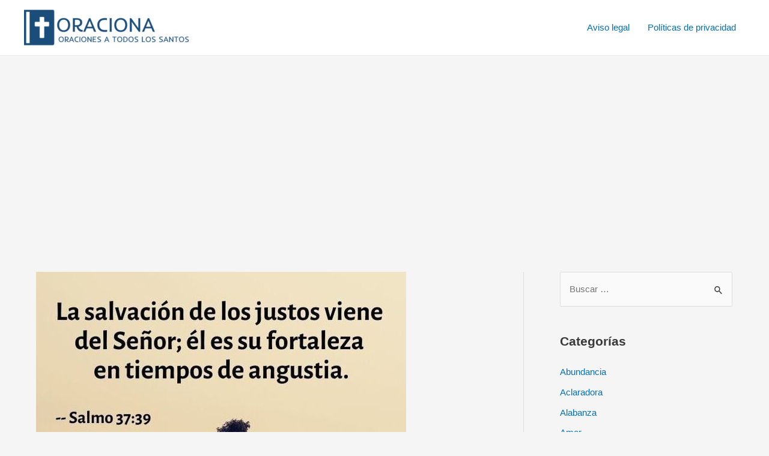

--- FILE ---
content_type: text/html; charset=utf-8
request_url: https://www.google.com/recaptcha/api2/aframe
body_size: 266
content:
<!DOCTYPE HTML><html><head><meta http-equiv="content-type" content="text/html; charset=UTF-8"></head><body><script nonce="ynl9mL2Y5UHQsY2wCqyOtQ">/** Anti-fraud and anti-abuse applications only. See google.com/recaptcha */ try{var clients={'sodar':'https://pagead2.googlesyndication.com/pagead/sodar?'};window.addEventListener("message",function(a){try{if(a.source===window.parent){var b=JSON.parse(a.data);var c=clients[b['id']];if(c){var d=document.createElement('img');d.src=c+b['params']+'&rc='+(localStorage.getItem("rc::a")?sessionStorage.getItem("rc::b"):"");window.document.body.appendChild(d);sessionStorage.setItem("rc::e",parseInt(sessionStorage.getItem("rc::e")||0)+1);localStorage.setItem("rc::h",'1769176143706');}}}catch(b){}});window.parent.postMessage("_grecaptcha_ready", "*");}catch(b){}</script></body></html>